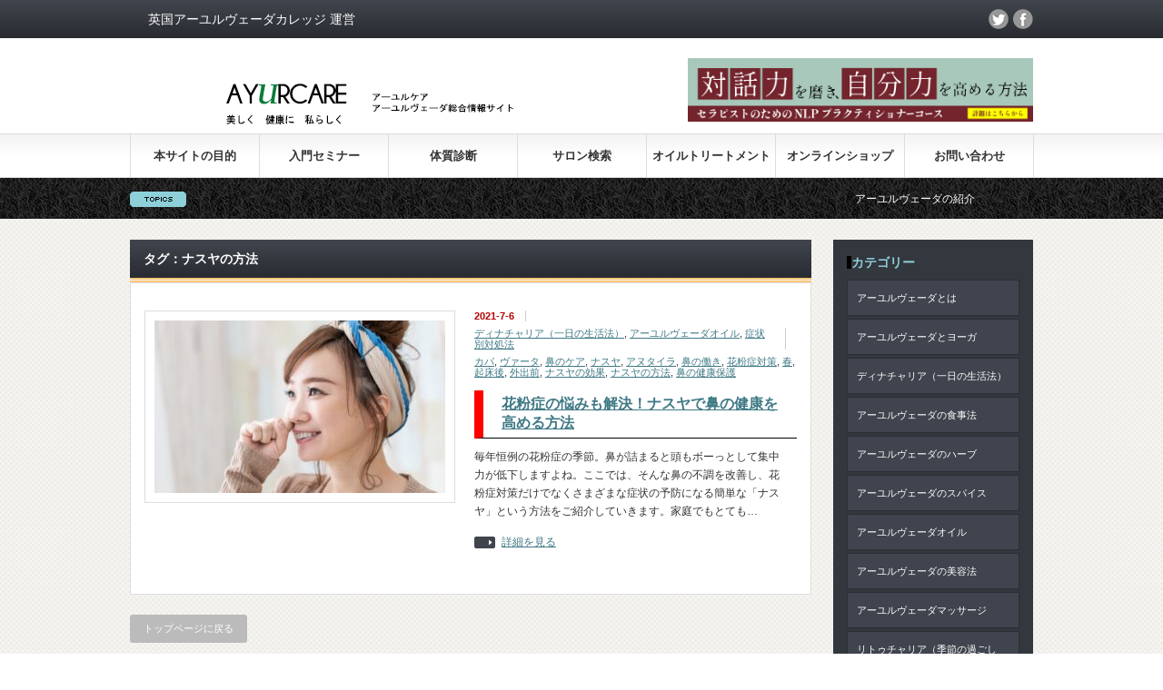

--- FILE ---
content_type: text/html; charset=UTF-8
request_url: https://ayurcare.jp/tag/%E3%83%8A%E3%82%B9%E3%83%A4%E3%81%AE%E6%96%B9%E6%B3%95/
body_size: 13331
content:
<!DOCTYPE html PUBLIC "-//W3C//DTD XHTML 1.1//EN" "https://www.w3.org/TR/xhtml11/DTD/xhtml11.dtd">
<!--[if lt IE 9]><html xmlns="https://www.w3.org/1999/xhtml" class="ie"><![endif]-->
<!--[if (gt IE 9)|!(IE)]><!--><html xmlns="https://www.w3.org/1999/xhtml"><!--<![endif]-->
<head profile="https://gmpg.org/xfn/11">
<meta http-equiv="Content-Type" content="text/html; charset=UTF-8" />
<meta http-equiv="X-UA-Compatible" content="IE=edge,chrome=1" />
<meta name="viewport" content="width=device-width" />

<link rel="alternate" type="application/rss+xml" title="アーユルヴェーダ総合情報サイト | アーユルケア RSS Feed" href="https://ayurcare.jp/feed/" />
<link rel="alternate" type="application/atom+xml" title="アーユルヴェーダ総合情報サイト | アーユルケア Atom Feed" href="https://ayurcare.jp/feed/atom/" /> 
<link rel="icon" href="https://ayurcare.jp/wp-content/uploads/2020/11/favicon.ico">
<link rel="apple-touch-icon" sizes="152x152" href="https://ayurcare.jp/wp-content/uploads/2020/11/apple-touch-icon-152x152-1.png">
<link rel="icon" type="image/png" sizes="192x192" href="https://ayurcare.jp/wp-content/uploads/2020/11/favicon-192x192-1.png">
<link rel="pingback" href="https://ayurcare.jp/xmlrpc.php" />
 

		<!-- All in One SEO 4.1.0.3 -->
		<title>ナスヤの方法 | アーユルヴェーダ総合情報サイト | アーユルケア</title>
		<link rel="canonical" href="https://ayurcare.jp/tag/%E3%83%8A%E3%82%B9%E3%83%A4%E3%81%AE%E6%96%B9%E6%B3%95/" />
		<meta name="google" content="nositelinkssearchbox" />
		<script type="application/ld+json" class="aioseo-schema">
			{"@context":"https:\/\/schema.org","@graph":[{"@type":"WebSite","@id":"https:\/\/ayurcare.jp\/#website","url":"https:\/\/ayurcare.jp\/","name":"\u30a2\u30fc\u30e6\u30eb\u30f4\u30a7\u30fc\u30c0\u7dcf\u5408\u60c5\u5831\u30b5\u30a4\u30c8 | \u30a2\u30fc\u30e6\u30eb\u30b1\u30a2","publisher":{"@id":"https:\/\/ayurcare.jp\/#person"}},{"@type":"Person","@id":"https:\/\/ayurcare.jp\/#person","name":"\u30a2\u30fc\u30e6\u30eb\u30b1\u30a2","image":"https:\/\/ayurcare.jp\/wp-content\/uploads\/2020\/02\/logo-2.png"},{"@type":"BreadcrumbList","@id":"https:\/\/ayurcare.jp\/tag\/%E3%83%8A%E3%82%B9%E3%83%A4%E3%81%AE%E6%96%B9%E6%B3%95\/#breadcrumblist","itemListElement":[{"@type":"ListItem","@id":"https:\/\/ayurcare.jp\/#listItem","position":"1","item":{"@id":"https:\/\/ayurcare.jp\/#item","name":"\u30db\u30fc\u30e0","description":"\u30a2\u30fc\u30e6\u30eb\u30b1\u30a2\u3067\u306f\u30015000\u5e74\u306e\u6b74\u53f2\u3092\u3082\u3064\u30a4\u30f3\u30c9\u30fb\u30b9\u30ea\u30e9\u30f3\u30ab\u767a\u7965\u306e\u4f1d\u7d71\u533b\u7642\u300c\u751f\u547d\u79d1\u5b66\u300d\u3067\u3042\u308b\u30a2\u30fc\u30e6\u30eb\u30f4\u30a7\u30fc\u30c0\u306b\u3064\u3044\u3066\u6df1\u304f\u5b66\u3076\u3053\u3068\u304c\u3067\u304d\u308b\u7dcf\u5408\u60c5\u5831\u30b5\u30a4\u30c8\u3067\u3059\u3002\u30c9\u30fc\u30b7\u30e3\u3068\u547c\u3070\u308c\u308b3\u3064\u306e\u8981\u7d20\u300c\u30f4\u30a1\u30fc\u30bf\u300d\u300c\u30d4\u30c3\u30bf\u300d\u300c\u30ab\u30d1\u300d\u3001\u30aa\u30a4\u30eb\u3001\u30b9\u30d4\u30ea\u30c1\u30e5\u30a2\u30eb\u30d2\u30fc\u30ea\u30f3\u30b0\u3001\u30a2\u30fc\u30e6\u30eb\u30f4\u30a7\u30fc\u30c0\u306e\u98df\u4e8b\u6cd5\u3084\u7f8e\u5bb9\u6cd5\u7b49\u3001\u53b3\u9078\u3057\u305f\u60c5\u5831\u3092\u304a\u5c4a\u3051\u3057\u307e\u3059\u3002","url":"https:\/\/ayurcare.jp\/"},"nextItem":"https:\/\/ayurcare.jp\/tag\/%e3%83%8a%e3%82%b9%e3%83%a4%e3%81%ae%e6%96%b9%e6%b3%95\/#listItem"},{"@type":"ListItem","@id":"https:\/\/ayurcare.jp\/tag\/%e3%83%8a%e3%82%b9%e3%83%a4%e3%81%ae%e6%96%b9%e6%b3%95\/#listItem","position":"2","item":{"@id":"https:\/\/ayurcare.jp\/tag\/%e3%83%8a%e3%82%b9%e3%83%a4%e3%81%ae%e6%96%b9%e6%b3%95\/#item","name":"\u30ca\u30b9\u30e4\u306e\u65b9\u6cd5","url":"https:\/\/ayurcare.jp\/tag\/%e3%83%8a%e3%82%b9%e3%83%a4%e3%81%ae%e6%96%b9%e6%b3%95\/"},"previousItem":"https:\/\/ayurcare.jp\/#listItem"}]},{"@type":"CollectionPage","@id":"https:\/\/ayurcare.jp\/tag\/%E3%83%8A%E3%82%B9%E3%83%A4%E3%81%AE%E6%96%B9%E6%B3%95\/#collectionpage","url":"https:\/\/ayurcare.jp\/tag\/%E3%83%8A%E3%82%B9%E3%83%A4%E3%81%AE%E6%96%B9%E6%B3%95\/","name":"\u30ca\u30b9\u30e4\u306e\u65b9\u6cd5 | \u30a2\u30fc\u30e6\u30eb\u30f4\u30a7\u30fc\u30c0\u7dcf\u5408\u60c5\u5831\u30b5\u30a4\u30c8 | \u30a2\u30fc\u30e6\u30eb\u30b1\u30a2","inLanguage":"ja","isPartOf":{"@id":"https:\/\/ayurcare.jp\/#website"},"breadcrumb":{"@id":"https:\/\/ayurcare.jp\/tag\/%E3%83%8A%E3%82%B9%E3%83%A4%E3%81%AE%E6%96%B9%E6%B3%95\/#breadcrumblist"}}]}
		</script>
		<!-- All in One SEO -->

<link rel='dns-prefetch' href='//s.w.org' />
<link rel="alternate" type="application/rss+xml" title="アーユルヴェーダ総合情報サイト | アーユルケア &raquo; ナスヤの方法 タグのフィード" href="https://ayurcare.jp/tag/%e3%83%8a%e3%82%b9%e3%83%a4%e3%81%ae%e6%96%b9%e6%b3%95/feed/" />
		<!-- This site uses the Google Analytics by MonsterInsights plugin v8.12.1 - Using Analytics tracking - https://www.monsterinsights.com/ -->
							<script
				src="//www.googletagmanager.com/gtag/js?id=G-SH95N754RT"  data-cfasync="false" data-wpfc-render="false" type="text/javascript" async></script>
			<script data-cfasync="false" data-wpfc-render="false" type="text/javascript">
				var mi_version = '8.12.1';
				var mi_track_user = true;
				var mi_no_track_reason = '';
				
								var disableStrs = [
										'ga-disable-G-SH95N754RT',
														];

				/* Function to detect opted out users */
				function __gtagTrackerIsOptedOut() {
					for (var index = 0; index < disableStrs.length; index++) {
						if (document.cookie.indexOf(disableStrs[index] + '=true') > -1) {
							return true;
						}
					}

					return false;
				}

				/* Disable tracking if the opt-out cookie exists. */
				if (__gtagTrackerIsOptedOut()) {
					for (var index = 0; index < disableStrs.length; index++) {
						window[disableStrs[index]] = true;
					}
				}

				/* Opt-out function */
				function __gtagTrackerOptout() {
					for (var index = 0; index < disableStrs.length; index++) {
						document.cookie = disableStrs[index] + '=true; expires=Thu, 31 Dec 2099 23:59:59 UTC; path=/';
						window[disableStrs[index]] = true;
					}
				}

				if ('undefined' === typeof gaOptout) {
					function gaOptout() {
						__gtagTrackerOptout();
					}
				}
								window.dataLayer = window.dataLayer || [];

				window.MonsterInsightsDualTracker = {
					helpers: {},
					trackers: {},
				};
				if (mi_track_user) {
					function __gtagDataLayer() {
						dataLayer.push(arguments);
					}

					function __gtagTracker(type, name, parameters) {
						if (!parameters) {
							parameters = {};
						}

						if (parameters.send_to) {
							__gtagDataLayer.apply(null, arguments);
							return;
						}

						if (type === 'event') {
														parameters.send_to = monsterinsights_frontend.v4_id;
							var hookName = name;
							if (typeof parameters['event_category'] !== 'undefined') {
								hookName = parameters['event_category'] + ':' + name;
							}

							if (typeof MonsterInsightsDualTracker.trackers[hookName] !== 'undefined') {
								MonsterInsightsDualTracker.trackers[hookName](parameters);
							} else {
								__gtagDataLayer('event', name, parameters);
							}
							
													} else {
							__gtagDataLayer.apply(null, arguments);
						}
					}

					__gtagTracker('js', new Date());
					__gtagTracker('set', {
						'developer_id.dZGIzZG': true,
											});
										__gtagTracker('config', 'G-SH95N754RT', {"forceSSL":"true","link_attribution":"true"} );
															window.gtag = __gtagTracker;										(function () {
						/* https://developers.google.com/analytics/devguides/collection/analyticsjs/ */
						/* ga and __gaTracker compatibility shim. */
						var noopfn = function () {
							return null;
						};
						var newtracker = function () {
							return new Tracker();
						};
						var Tracker = function () {
							return null;
						};
						var p = Tracker.prototype;
						p.get = noopfn;
						p.set = noopfn;
						p.send = function () {
							var args = Array.prototype.slice.call(arguments);
							args.unshift('send');
							__gaTracker.apply(null, args);
						};
						var __gaTracker = function () {
							var len = arguments.length;
							if (len === 0) {
								return;
							}
							var f = arguments[len - 1];
							if (typeof f !== 'object' || f === null || typeof f.hitCallback !== 'function') {
								if ('send' === arguments[0]) {
									var hitConverted, hitObject = false, action;
									if ('event' === arguments[1]) {
										if ('undefined' !== typeof arguments[3]) {
											hitObject = {
												'eventAction': arguments[3],
												'eventCategory': arguments[2],
												'eventLabel': arguments[4],
												'value': arguments[5] ? arguments[5] : 1,
											}
										}
									}
									if ('pageview' === arguments[1]) {
										if ('undefined' !== typeof arguments[2]) {
											hitObject = {
												'eventAction': 'page_view',
												'page_path': arguments[2],
											}
										}
									}
									if (typeof arguments[2] === 'object') {
										hitObject = arguments[2];
									}
									if (typeof arguments[5] === 'object') {
										Object.assign(hitObject, arguments[5]);
									}
									if ('undefined' !== typeof arguments[1].hitType) {
										hitObject = arguments[1];
										if ('pageview' === hitObject.hitType) {
											hitObject.eventAction = 'page_view';
										}
									}
									if (hitObject) {
										action = 'timing' === arguments[1].hitType ? 'timing_complete' : hitObject.eventAction;
										hitConverted = mapArgs(hitObject);
										__gtagTracker('event', action, hitConverted);
									}
								}
								return;
							}

							function mapArgs(args) {
								var arg, hit = {};
								var gaMap = {
									'eventCategory': 'event_category',
									'eventAction': 'event_action',
									'eventLabel': 'event_label',
									'eventValue': 'event_value',
									'nonInteraction': 'non_interaction',
									'timingCategory': 'event_category',
									'timingVar': 'name',
									'timingValue': 'value',
									'timingLabel': 'event_label',
									'page': 'page_path',
									'location': 'page_location',
									'title': 'page_title',
								};
								for (arg in args) {
																		if (!(!args.hasOwnProperty(arg) || !gaMap.hasOwnProperty(arg))) {
										hit[gaMap[arg]] = args[arg];
									} else {
										hit[arg] = args[arg];
									}
								}
								return hit;
							}

							try {
								f.hitCallback();
							} catch (ex) {
							}
						};
						__gaTracker.create = newtracker;
						__gaTracker.getByName = newtracker;
						__gaTracker.getAll = function () {
							return [];
						};
						__gaTracker.remove = noopfn;
						__gaTracker.loaded = true;
						window['__gaTracker'] = __gaTracker;
					})();
									} else {
										console.log("");
					(function () {
						function __gtagTracker() {
							return null;
						}

						window['__gtagTracker'] = __gtagTracker;
						window['gtag'] = __gtagTracker;
					})();
									}
			</script>
				<!-- / Google Analytics by MonsterInsights -->
				<script type="text/javascript">
			window._wpemojiSettings = {"baseUrl":"https:\/\/s.w.org\/images\/core\/emoji\/13.0.1\/72x72\/","ext":".png","svgUrl":"https:\/\/s.w.org\/images\/core\/emoji\/13.0.1\/svg\/","svgExt":".svg","source":{"concatemoji":"https:\/\/ayurcare.jp\/wp-includes\/js\/wp-emoji-release.min.js?ver=5.7.14"}};
			!function(e,a,t){var n,r,o,i=a.createElement("canvas"),p=i.getContext&&i.getContext("2d");function s(e,t){var a=String.fromCharCode;p.clearRect(0,0,i.width,i.height),p.fillText(a.apply(this,e),0,0);e=i.toDataURL();return p.clearRect(0,0,i.width,i.height),p.fillText(a.apply(this,t),0,0),e===i.toDataURL()}function c(e){var t=a.createElement("script");t.src=e,t.defer=t.type="text/javascript",a.getElementsByTagName("head")[0].appendChild(t)}for(o=Array("flag","emoji"),t.supports={everything:!0,everythingExceptFlag:!0},r=0;r<o.length;r++)t.supports[o[r]]=function(e){if(!p||!p.fillText)return!1;switch(p.textBaseline="top",p.font="600 32px Arial",e){case"flag":return s([127987,65039,8205,9895,65039],[127987,65039,8203,9895,65039])?!1:!s([55356,56826,55356,56819],[55356,56826,8203,55356,56819])&&!s([55356,57332,56128,56423,56128,56418,56128,56421,56128,56430,56128,56423,56128,56447],[55356,57332,8203,56128,56423,8203,56128,56418,8203,56128,56421,8203,56128,56430,8203,56128,56423,8203,56128,56447]);case"emoji":return!s([55357,56424,8205,55356,57212],[55357,56424,8203,55356,57212])}return!1}(o[r]),t.supports.everything=t.supports.everything&&t.supports[o[r]],"flag"!==o[r]&&(t.supports.everythingExceptFlag=t.supports.everythingExceptFlag&&t.supports[o[r]]);t.supports.everythingExceptFlag=t.supports.everythingExceptFlag&&!t.supports.flag,t.DOMReady=!1,t.readyCallback=function(){t.DOMReady=!0},t.supports.everything||(n=function(){t.readyCallback()},a.addEventListener?(a.addEventListener("DOMContentLoaded",n,!1),e.addEventListener("load",n,!1)):(e.attachEvent("onload",n),a.attachEvent("onreadystatechange",function(){"complete"===a.readyState&&t.readyCallback()})),(n=t.source||{}).concatemoji?c(n.concatemoji):n.wpemoji&&n.twemoji&&(c(n.twemoji),c(n.wpemoji)))}(window,document,window._wpemojiSettings);
		</script>
		<style type="text/css">
img.wp-smiley,
img.emoji {
	display: inline !important;
	border: none !important;
	box-shadow: none !important;
	height: 1em !important;
	width: 1em !important;
	margin: 0 .07em !important;
	vertical-align: -0.1em !important;
	background: none !important;
	padding: 0 !important;
}
</style>
	<link rel='stylesheet' id='wp-block-library-css'  href='https://ayurcare.jp/wp-includes/css/dist/block-library/style.min.css?ver=5.7.14' type='text/css' media='all' />
<link rel='stylesheet' id='pc_google_analytics-frontend-css'  href='https://ayurcare.jp/wp-content/plugins/pc-google-analytics/assets/css/frontend.css?ver=1.0.0' type='text/css' media='all' />
<link rel='stylesheet' id='toc-screen-css'  href='https://ayurcare.jp/wp-content/plugins/table-of-contents-plus/screen.min.css?ver=2002' type='text/css' media='all' />
<link rel='stylesheet' id='tablepress-default-css'  href='https://ayurcare.jp/wp-content/plugins/tablepress/css/default.min.css?ver=1.13' type='text/css' media='all' />
<link rel='stylesheet' id='va-social-buzz-css'  href='https://ayurcare.jp/wp-content/plugins/va-social-buzz/assets/css/style.min.css?ver=1.1.14' type='text/css' media='all' />
<style id='va-social-buzz-inline-css' type='text/css'>
.va-social-buzz .vasb_fb .vasb_fb_thumbnail{background-image:none;}#secondary #widget-area .va-social-buzz .vasb_fb .vasb_fb_like,#secondary .widget-area .va-social-buzz .vasb_fb .vasb_fb_like,#secondary.widget-area .va-social-buzz .vasb_fb .vasb_fb_like,.secondary .widget-area .va-social-buzz .vasb_fb .vasb_fb_like,.sidebar-container .va-social-buzz .vasb_fb .vasb_fb_like,.va-social-buzz .vasb_fb .vasb_fb_like{background-color:rgba(43,43,43,0.7);color:#ffffff;}@media only screen and (min-width:711px){.va-social-buzz .vasb_fb .vasb_fb_like{background-color:rgba(43,43,43,1);}}
</style>
<script type='text/javascript' src='https://ayurcare.jp/wp-includes/js/jquery/jquery.min.js?ver=3.5.1' id='jquery-core-js'></script>
<script type='text/javascript' src='https://ayurcare.jp/wp-includes/js/jquery/jquery-migrate.min.js?ver=3.3.2' id='jquery-migrate-js'></script>
<script type='text/javascript' src='https://ayurcare.jp/wp-content/plugins/google-analytics-for-wordpress/assets/js/frontend-gtag.min.js?ver=8.12.1' id='monsterinsights-frontend-script-js'></script>
<script data-cfasync="false" data-wpfc-render="false" type="text/javascript" id='monsterinsights-frontend-script-js-extra'>/* <![CDATA[ */
var monsterinsights_frontend = {"js_events_tracking":"true","download_extensions":"doc,pdf,ppt,zip,xls,docx,pptx,xlsx","inbound_paths":"[{\"path\":\"\\\/go\\\/\",\"label\":\"affiliate\"},{\"path\":\"\\\/recommend\\\/\",\"label\":\"affiliate\"}]","home_url":"https:\/\/ayurcare.jp","hash_tracking":"false","ua":"","v4_id":"G-SH95N754RT"};/* ]]> */
</script>
<script type='text/javascript' src='https://ayurcare.jp/wp-content/plugins/pc-google-analytics/assets/js/frontend.min.js?ver=1.0.0' id='pc_google_analytics-frontend-js'></script>
<link rel="https://api.w.org/" href="https://ayurcare.jp/wp-json/" /><link rel="alternate" type="application/json" href="https://ayurcare.jp/wp-json/wp/v2/tags/422" />	<script>
		(function(i,s,o,g,r,a,m){i['GoogleAnalyticsObject']=r;i[r]=i[r]||function(){
		(i[r].q=i[r].q||[]).push(arguments)},i[r].l=1*new Date();a=s.createElement(o),
		m=s.getElementsByTagName(o)[0];a.async=1;a.src=g;m.parentNode.insertBefore(a,m)
		})(window,document,'script','//www.google-analytics.com/analytics.js','ga');
		
		ga('create', 'kanda@field-i.com', 'auto');
		ga('send', 'pageview');
		
		</script>
		<style type="text/css" id="wp-custom-css">
			h2 {
  /*線の種類（二重線）太さ 色*/
  border-bottom: double 5px #FFC778;
}
#main_image3 h2 { color: #000000; }    /*フォントカラー*/
		</style>
		
<script type="text/javascript" src="https://ayurcare.jp/wp-content/themes/gorgeous_tcd013/js/jquery.li-scroller.1.0.js"></script>
<script type="text/javascript">
jQuery(document).ready(function($){
 $("#newslist").liScroll({travelocity: 0.08});
});
</script>

	
<link rel="stylesheet" href="https://ayurcare.jp/wp-content/themes/gorgeous_tcd013/style.css?ver=4.1" type="text/css" />
<link rel="stylesheet" href="https://ayurcare.jp/wp-content/themes/gorgeous_tcd013/comment-style.css?ver=4.1" type="text/css" />

<link rel="stylesheet" media="screen and (min-width:641px)" href="https://ayurcare.jp/wp-content/themes/gorgeous_tcd013/style_pc.css?ver=4.1" type="text/css" />
<link rel="stylesheet" media="screen and (max-width:640px)" href="https://ayurcare.jp/wp-content/themes/gorgeous_tcd013/style_sp.css?ver=4.1" type="text/css" />

<link rel="stylesheet" href="https://ayurcare.jp/wp-content/themes/gorgeous_tcd013/japanese.css?ver=4.1" type="text/css" />

<script type="text/javascript" src="https://ayurcare.jp/wp-content/themes/gorgeous_tcd013/js/jscript.js?ver=4.1"></script>
<script type="text/javascript" src="https://ayurcare.jp/wp-content/themes/gorgeous_tcd013/js/scroll.js?ver=4.1"></script>
<script type="text/javascript" src="https://ayurcare.jp/wp-content/themes/gorgeous_tcd013/js/comment.js?ver=4.1"></script>
<script type="text/javascript" src="https://ayurcare.jp/wp-content/themes/gorgeous_tcd013/js/rollover.js?ver=4.1"></script>
<!--[if lt IE 9]>
<link id="stylesheet" rel="stylesheet" href="https://ayurcare.jp/wp-content/themes/gorgeous_tcd013/style_pc.css?ver=4.1" type="text/css" />
<script type="text/javascript" src="https://ayurcare.jp/wp-content/themes/gorgeous_tcd013/js/ie.js?ver=4.1"></script>
<link rel="stylesheet" href="https://ayurcare.jp/wp-content/themes/gorgeous_tcd013/ie.css" type="text/css" />
<![endif]-->

<!--[if IE 7]>
<link rel="stylesheet" href="https://ayurcare.jp/wp-content/themes/gorgeous_tcd013/ie7.css" type="text/css" />
<![endif]-->

<style type="text/css">
body { font-size:14px; }
.post h4{
border-left: 10px double #907C79;
border-bottom: 1px dotted #9C8481;
padding-left: 15px;
}
/* fb-plugin */
@media screen and (min-width: 768px) {
.fb-bnr-area{width:100%; margin-bottom:10px;}
.fb-bnr-area .fbplg{float:left; width:430px;}
.fb-bnr-area .pcbnr{float:right; margin:0 0 0 20px;}
.fb-bnr-area .spbnr{display:none;}
}
@media screen and (max-width: 767px) {
.fb-bnr-area .fbplg{width:100%;}
.fb-bnr-area .spbnr{margin:10px 0;}
.fb-bnr-area .spbnr img{width:100%; height:auto;}
.fb-bnr-area .pcbnr{display:none;}
}
</style>

<script>
jQuery(function($){
var first_width = $(window).width();
 
var timer = false;
$(window).resize(function() {
    if (timer !== false) {
        clearTimeout(timer);
    }
    timer = setTimeout(function() {
        var width = $(window).width();
        if(width!=first_width){
 
            //console.log('resized');
            fbiframe_reload();
            first_width=width;
        }
    }, 200);
});
function fbiframe_reload(){
        var width = $(".fbplg").width();
        var src = "https://www.facebook.com/plugins/page.php?href=https%3A%2F%2Fwww.facebook.com%2Fayurvedacollege.jp%2F&tabs=timeline&width="+width+"&height=350&small_header=true&adapt_container_width=true&hide_cover=false&show_facepile=false&appId"
        $("#fbiframe").attr("src","");
        $("#fbiframe").attr("src",src); 
        $("#fbiframe").attr("width",width);
};
fbiframe_reload();
});
</script>

</head>
<body class=" default">

 <div id="header_wrap">
  <div id="header" class="clearfix">

   <!-- site description -->
   <h1 id="site_description"></h1>

   <!-- logo -->
   <h2 id="logo" style="top:57px; left:58px;"><a href=" https://ayurcare.jp/" title="アーユルヴェーダ総合情報サイト | アーユルケア" data-label="アーユルヴェーダ総合情報サイト | アーユルケア"><img src="https://ayurcare.jp/wp-content/uploads/2020/02/logo-2.png" /></a></h2>

   <!-- global menu -->
   <a href="#" class="menu_button">menu</a>
   <div id="global_menu" class="clearfix">
    <ul id="menu-%e3%83%a1%e3%83%8b%e3%83%a5%e3%83%bc%e3%83%90%e3%83%bc" class="menu"><li id="menu-item-17" class="menu-item menu-item-type-custom menu-item-object-custom menu-item-17"><a href="https://ayurcare.jp/%E3%82%A2%E3%83%BC%E3%83%A6%E3%83%AB%E3%83%B4%E3%82%A7%E3%83%BC%E3%83%80%E3%81%AE%E9%AD%85%E5%8A%9B/">本サイトの目的</a></li>
<li id="menu-item-29" class="menu-item menu-item-type-custom menu-item-object-custom menu-item-29"><a target="_blank" rel="noopener" href="https://www.ayurvedacollege.jp/course/17">入門セミナー</a></li>
<li id="menu-item-28" class="menu-item menu-item-type-custom menu-item-object-custom menu-item-28"><a target="_blank" rel="noopener" href="https://www.ayurvedacollege.jp/diagnosis">体質診断</a></li>
<li id="menu-item-1165" class="menu-item menu-item-type-custom menu-item-object-custom menu-item-1165"><a target="_blank" rel="noopener" href="https://ayurvedanavi.jp/">サロン検索</a></li>
<li id="menu-item-30" class="menu-item menu-item-type-custom menu-item-object-custom menu-item-30"><a target="_blank" rel="noopener" href="https://prava.jp/">オイルトリートメント</a></li>
<li id="menu-item-31" class="menu-item menu-item-type-custom menu-item-object-custom menu-item-31"><a target="_blank" rel="noopener" href="https://www.aromaticashop.jp/">オンラインショップ</a></li>
<li id="menu-item-39" class="menu-item menu-item-type-post_type menu-item-object-page menu-item-39"><a href="https://ayurcare.jp/contact/">お問い合わせ</a></li>
</ul>   </div>

   <!-- news ticker -->
      <div id="news_ticker">
        <ul id="newslist">
          <li><a href="https://ayurcare.jp/ayurvedalife/">アーユルヴェーダの紹介</a></li>
               <li><a href="https://ayurcare.jp/yoga/">アーユルヴェーダとヨーガ</a></li>
               <li><a href="https://ayurcare.jp/philosophy/">サンキャ哲学</a></li>
               <li><a href="https://ayurcare.jp/diet_taste/">アーユルヴェーダの食事法　①６つの味（ラサ）</a></li>
              </ul>
       </div>
   	  <p class="desp"><a href="https://www.ayurvedacollege.jp/" target="_blank">英国アーユルヴェーダカレッジ 運営</a></p>
	<!-- social button -->
      <ul id="social_link" class="clearfix">
            <li class="twitter"><a class="target_blank" href="https://twitter.com/ayurveda_japan">twitter</a></li>
            <li class="facebook"><a class="target_blank" href="https://www.facebook.com/ayurvedacollege.jp/">facebook</a></li>
       </ul>
   
   <!-- banner -->
         <div id="header_banner">
         <a href="https://ayurveda-school.jp/course_category/course3/" target="_blank"><img src="https://ayurcare.jp/wp-content/uploads/2022/09/NLP850.png" width="380" height="70"></a>       </div>
      
  </div><!-- END #header -->
 </div><!-- END #header_wrap -->

 <!-- smartphone banner -->
 
 <div id="contents" class="clearfix">

<div id="main_col">

 
   <h2 class="headline1">タグ：ナスヤの方法</h2>

 
 <ul id="post_list" class="clearfix">
    <li class="clearfix">
   <div class="image_area">
    <a class="image" href="https://ayurcare.jp/dinacharya-nose/"><img width="320" height="190" src="https://ayurcare.jp/wp-content/uploads/2021/06/3291069_m-320x190.jpg" class="attachment-mid_size size-mid_size wp-post-image" alt="" loading="lazy" /></a>
   </div>
   <div class="info">
        <ul class="meta clearfix">
     <li class="date">2021-7-6</li>     <li class="post_category"><a href="https://ayurcare.jp/category/dinacharya/" rel="category tag">ディナチャリア（一日の生活法）</a>, <a href="https://ayurcare.jp/category/ayurveda-oil/" rel="category tag">アーユルヴェーダオイル</a>, <a href="https://ayurcare.jp/category/selfcare/" rel="category tag">症状別対処法</a></li>     <li class="post_tag"><a href="https://ayurcare.jp/tag/kapha/" rel="tag">カパ</a>, <a href="https://ayurcare.jp/tag/%e3%83%b4%e3%82%a1%e3%83%bc%e3%82%bf/" rel="tag">ヴァータ</a>, <a href="https://ayurcare.jp/tag/%e9%bc%bb%e3%81%ae%e3%82%b1%e3%82%a2/" rel="tag">鼻のケア</a>, <a href="https://ayurcare.jp/tag/%e3%83%8a%e3%82%b9%e3%83%a4/" rel="tag">ナスヤ</a>, <a href="https://ayurcare.jp/tag/%e3%82%a2%e3%83%8c%e3%82%bf%e3%82%a4%e3%83%a9/" rel="tag">アヌタイラ</a>, <a href="https://ayurcare.jp/tag/%e9%bc%bb%e3%81%ae%e5%83%8d%e3%81%8d/" rel="tag">鼻の働き</a>, <a href="https://ayurcare.jp/tag/%e8%8a%b1%e7%b2%89%e7%97%87%e5%af%be%e7%ad%96/" rel="tag">花粉症対策</a>, <a href="https://ayurcare.jp/tag/%e6%98%a5/" rel="tag">春</a>, <a href="https://ayurcare.jp/tag/%e8%b5%b7%e5%ba%8a%e5%be%8c/" rel="tag">起床後</a>, <a href="https://ayurcare.jp/tag/%e5%a4%96%e5%87%ba%e5%89%8d/" rel="tag">外出前</a>, <a href="https://ayurcare.jp/tag/%e3%83%8a%e3%82%b9%e3%83%a4%e3%81%ae%e5%8a%b9%e6%9e%9c/" rel="tag">ナスヤの効果</a>, <a href="https://ayurcare.jp/tag/%e3%83%8a%e3%82%b9%e3%83%a4%e3%81%ae%e6%96%b9%e6%b3%95/" rel="tag">ナスヤの方法</a>, <a href="https://ayurcare.jp/tag/%e9%bc%bb%e3%81%ae%e5%81%a5%e5%ba%b7%e4%bf%9d%e8%ad%b7/" rel="tag">鼻の健康保護</a></li>         </ul>
        <h4 class="title"><a href="https://ayurcare.jp/dinacharya-nose/">花粉症の悩みも解決！ナスヤで鼻の健康を高める方法</a></h4>
    <div class="excerpt">
毎年恒例の花粉症の季節。鼻が詰まると頭もボーっとして集中力が低下しますよね。ここでは、そんな鼻の不調を改善し、花粉症対策だけでなくさまざまな症状の予防になる簡単な「ナスヤ」という方法をご紹介していきます。家庭でもとても…</div>
    <a class="link" href="https://ayurcare.jp/dinacharya-nose/">詳細を見る</a>
       </div>
  </li><!-- END .post_list -->
   </ul>

 <div class="page_navi clearfix">
<p class="back"><a href="https://ayurcare.jp/">トップページに戻る</a></p>
</div>

</div><!-- END #main_col -->


<div id="side_col">

 <!-- smartphone banner -->
 
 
             <div id="side_widget2">
            <div class="side_widget">
       <h3 class="side_headline">カテゴリー</h3>
       <ul class="side_category">
        	<li class="cat-item cat-item-2"><a href="https://ayurcare.jp/category/ayurveda/">アーユルヴェーダとは</a>
</li>
	<li class="cat-item cat-item-3"><a href="https://ayurcare.jp/category/ayurvedayoga/">アーユルヴェーダとヨーガ</a>
</li>
	<li class="cat-item cat-item-4"><a href="https://ayurcare.jp/category/dinacharya/">ディナチャリア（一日の生活法）</a>
</li>
	<li class="cat-item cat-item-47"><a href="https://ayurcare.jp/category/ayurvedadiet/">アーユルヴェーダの食事法</a>
<ul class='children'>
	<li class="cat-item cat-item-58"><a href="https://ayurcare.jp/category/ayurvedadiet/ayurvedaherb/">アーユルヴェーダのハーブ</a>
</li>
	<li class="cat-item cat-item-59"><a href="https://ayurcare.jp/category/ayurvedadiet/ayurvedaspice/">アーユルヴェーダのスパイス</a>
</li>
</ul>
</li>
	<li class="cat-item cat-item-27"><a href="https://ayurcare.jp/category/ayurveda-oil/">アーユルヴェーダオイル</a>
</li>
	<li class="cat-item cat-item-5"><a href="https://ayurcare.jp/category/ayurvedabeautycare/">アーユルヴェーダの美容法</a>
</li>
	<li class="cat-item cat-item-61"><a href="https://ayurcare.jp/category/ayurvedamassage/">アーユルヴェーダマッサージ</a>
</li>
	<li class="cat-item cat-item-57"><a href="https://ayurcare.jp/category/ritucharya/">リトゥチャリア（季節の過ごし方）</a>
</li>
	<li class="cat-item cat-item-60"><a href="https://ayurcare.jp/category/selfcare/">症状別対処法</a>
</li>
	<li class="cat-item cat-item-62"><a href="https://ayurcare.jp/category/ayurvedasalon/">アーユルヴェーダサロン</a>
</li>
       </ul>
      </div>
      
<!--
            <div class="side_widget">
       <h3 class="side_headline">Archive</h3>
       <ul class="side_archives">
        	<li><a href='https://ayurcare.jp/2021/07/'>2021年7月</a></li>
	<li><a href='https://ayurcare.jp/2021/06/'>2021年6月</a></li>
	<li><a href='https://ayurcare.jp/2021/05/'>2021年5月</a></li>
	<li><a href='https://ayurcare.jp/2021/04/'>2021年4月</a></li>
	<li><a href='https://ayurcare.jp/2021/03/'>2021年3月</a></li>
	<li><a href='https://ayurcare.jp/2021/02/'>2021年2月</a></li>
	<li><a href='https://ayurcare.jp/2021/01/'>2021年1月</a></li>
	<li><a href='https://ayurcare.jp/2020/12/'>2020年12月</a></li>
	<li><a href='https://ayurcare.jp/2020/04/'>2020年4月</a></li>
	<li><a href='https://ayurcare.jp/2020/03/'>2020年3月</a></li>
	<li><a href='https://ayurcare.jp/2020/01/'>2020年1月</a></li>
	<li><a href='https://ayurcare.jp/2019/08/'>2019年8月</a></li>
       </ul>
      </div>
      -->

     </div><!-- END #side_widget2 -->
     <div>
</div>
               <div id="index_side_widget">

      <div class="widget_text side_widget clearfix widget_custom_html" id="custom_html-3">
<div class="textwidget custom-html-widget"><a href="https://ayurvedacollege.jp/about/" target="_blank" rel="noopener">アーユルヴェーダとは</a><br /><br />

<a href="https://www.ayurvedacollege.jp/" target="_blank" rel="noopener"><img class="alignnone" src="https://ayurcare.jp/wp-content/uploads/2021/01/sp_bnr_2.jpg" alt="" width="100%" /></a><br /><br /><a href="https://ayurvedanavi.jp/" target="_blank" rel="noopener"><img class="alignnone" src="https://ayurcare.jp/wp-content/uploads/2021/01/sp_bnr_5.jpg" alt="" width="100%" /></a></div></div>
<div class="side_widget clearfix recommend_widget" id="recommend_widget-2">
<h3 class="side_headline">アーユルヴェーダ 注目記事</h3>
<ul>
  <li class="clearfix">
  <a class="image" href="https://ayurcare.jp/diet_taste/"><img width="150" height="150" src="https://ayurcare.jp/wp-content/uploads/2016/07/88bb58ec4ea7854f1f91b2aa0eabe2dd_s-150x150.jpg" class="attachment-small_size size-small_size wp-post-image" alt="６つの味" loading="lazy" /></a>
  <div class="info">
   <p class="date">2021-3-10</p>
   <a class="title" href="https://ayurcare.jp/diet_taste/">アーユルヴェーダの食事法➀6つの味（ラサ）</a>
  </div>
 </li>
  <li class="clearfix">
  <a class="image" href="https://ayurcare.jp/ayurvedataila/"><img width="150" height="150" src="https://ayurcare.jp/wp-content/uploads/2016/05/Ayurveda-Urvashi-Gandhi-150x150.png" class="attachment-small_size size-small_size wp-post-image" alt="オイル" loading="lazy" /></a>
  <div class="info">
   <p class="date">2020-12-29</p>
   <a class="title" href="https://ayurcare.jp/ayurvedataila/">アーユルヴェーダで使用するオイルの効果や種類、作り方とは</a>
  </div>
 </li>
  <li class="clearfix">
  <a class="image" href="https://ayurcare.jp/diet_guna/"><img width="150" height="150" src="https://ayurcare.jp/wp-content/uploads/2016/07/0348a8f49caf4a866b0e23bbddd74eac_s-150x150.jpg" class="attachment-small_size size-small_size wp-post-image" alt="野菜" loading="lazy" /></a>
  <div class="info">
   <p class="date">2021-3-3</p>
   <a class="title" href="https://ayurcare.jp/diet_guna/">アーユルヴェーダの食事法　②6つの性質（グナ）</a>
  </div>
 </li>
  <li class="clearfix">
  <a class="image" href="https://ayurcare.jp/ayurvedalife/"><img width="150" height="150" src="https://ayurcare.jp/wp-content/uploads/2016/02/メインビジュアル-150x150.jpg" class="attachment-small_size size-small_size wp-post-image" alt="" loading="lazy" /></a>
  <div class="info">
   <p class="date">2020-3-27</p>
   <a class="title" href="https://ayurcare.jp/ayurvedalife/">アーユルヴェーダとは</a>
  </div>
 </li>
  <li class="clearfix">
  <a class="image" href="https://ayurcare.jp/yoga/"><img width="150" height="150" src="https://ayurcare.jp/wp-content/uploads/2019/08/yoga-150x150.jpg" class="attachment-small_size size-small_size wp-post-image" alt="" loading="lazy" /></a>
  <div class="info">
   <p class="date">2021-2-2</p>
   <a class="title" href="https://ayurcare.jp/yoga/">アーユルヴェーダとヨガの関係とは？アーユルヴェーダにヨガを取り入れる効果を徹底解説</a>
  </div>
 </li>
 </ul>
</div>
<div class="side_widget clearfix widget_tag_cloud" id="tag_cloud-2">
<h3 class="side_headline">アーユルヴェーダ 検索タグ</h3>
<div class="tagcloud"><a href="https://ayurcare.jp/tag/%e3%82%a2%e3%82%b0%e3%83%8b/" class="tag-cloud-link tag-link-65 tag-link-position-1" style="font-size: 11.652173913043pt;" aria-label="アグニ (3個の項目)">アグニ</a>
<a href="https://ayurcare.jp/tag/ayurveda/" class="tag-cloud-link tag-link-33 tag-link-position-2" style="font-size: 19.930434782609pt;" aria-label="アーユルヴェーダ (18個の項目)">アーユルヴェーダ</a>
<a href="https://ayurcare.jp/tag/india/" class="tag-cloud-link tag-link-12 tag-link-position-3" style="font-size: 12.869565217391pt;" aria-label="インド (4個の項目)">インド</a>
<a href="https://ayurcare.jp/tag/%e3%82%a6%e3%82%a9%e3%83%bc%e3%82%ad%e3%83%b3%e3%82%b0/" class="tag-cloud-link tag-link-81 tag-link-position-4" style="font-size: 8pt;" aria-label="ウォーキング (1個の項目)">ウォーキング</a>
<a href="https://ayurcare.jp/tag/oilmassage/" class="tag-cloud-link tag-link-14 tag-link-position-5" style="font-size: 18.347826086957pt;" aria-label="オイルマッサージ (13個の項目)">オイルマッサージ</a>
<a href="https://ayurcare.jp/tag/kapha/" class="tag-cloud-link tag-link-25 tag-link-position-6" style="font-size: 21.147826086957pt;" aria-label="カパ (23個の項目)">カパ</a>
<a href="https://ayurcare.jp/tag/samkhyaphilosophy/" class="tag-cloud-link tag-link-22 tag-link-position-7" style="font-size: 8pt;" aria-label="サンキャ哲学 (1個の項目)">サンキャ哲学</a>
<a href="https://ayurcare.jp/tag/srilanka/" class="tag-cloud-link tag-link-13 tag-link-position-8" style="font-size: 14.695652173913pt;" aria-label="スリランカ (6個の項目)">スリランカ</a>
<a href="https://ayurcare.jp/tag/%e3%82%bf%e3%83%b3%e3%82%b0%e3%82%b9%e3%82%af%e3%83%ac%e3%83%bc%e3%83%91%e3%83%bc/" class="tag-cloud-link tag-link-92 tag-link-position-9" style="font-size: 8pt;" aria-label="タングスクレーパー (1個の項目)">タングスクレーパー</a>
<a href="https://ayurcare.jp/tag/diet/" class="tag-cloud-link tag-link-16 tag-link-position-10" style="font-size: 15.304347826087pt;" aria-label="ダイエット (7個の項目)">ダイエット</a>
<a href="https://ayurcare.jp/tag/%e3%83%87%e3%82%a3%e3%83%8a%e3%83%81%e3%83%a3%e3%83%aa%e3%82%a2/" class="tag-cloud-link tag-link-63 tag-link-position-11" style="font-size: 20.417391304348pt;" aria-label="ディナチャリア (20個の項目)">ディナチャリア</a>
<a href="https://ayurcare.jp/tag/dinacarya/" class="tag-cloud-link tag-link-29 tag-link-position-12" style="font-size: 15.913043478261pt;" aria-label="ディナチャルヤ (8個の項目)">ディナチャルヤ</a>
<a href="https://ayurcare.jp/tag/%e3%83%89%e3%83%bc%e3%82%b7%e3%83%a3/" class="tag-cloud-link tag-link-77 tag-link-position-13" style="font-size: 17.008695652174pt;" aria-label="ドーシャ (10個の項目)">ドーシャ</a>
<a href="https://ayurcare.jp/tag/herbal-oil/" class="tag-cloud-link tag-link-46 tag-link-position-14" style="font-size: 17.495652173913pt;" aria-label="ハーバルオイル (11個の項目)">ハーバルオイル</a>
<a href="https://ayurcare.jp/tag/pitta/" class="tag-cloud-link tag-link-24 tag-link-position-15" style="font-size: 21.147826086957pt;" aria-label="ピッタ (23個の項目)">ピッタ</a>
<a href="https://ayurcare.jp/tag/%e3%83%98%e3%83%83%e3%83%89%e3%83%9e%e3%83%83%e3%82%b5%e3%83%bc%e3%82%b8/" class="tag-cloud-link tag-link-71 tag-link-position-16" style="font-size: 10.191304347826pt;" aria-label="ヘッドマッサージ (2個の項目)">ヘッドマッサージ</a>
<a href="https://ayurcare.jp/tag/massage/" class="tag-cloud-link tag-link-44 tag-link-position-17" style="font-size: 11.652173913043pt;" aria-label="マッサージ (3個の項目)">マッサージ</a>
<a href="https://ayurcare.jp/tag/mantra/" class="tag-cloud-link tag-link-54 tag-link-position-18" style="font-size: 8pt;" aria-label="マントラ (1個の項目)">マントラ</a>
<a href="https://ayurcare.jp/tag/yoga/" class="tag-cloud-link tag-link-35 tag-link-position-19" style="font-size: 15.913043478261pt;" aria-label="ヨガ (8個の項目)">ヨガ</a>
<a href="https://ayurcare.jp/tag/%e3%83%a8%e3%83%bc%e3%82%ac/" class="tag-cloud-link tag-link-78 tag-link-position-20" style="font-size: 13.84347826087pt;" aria-label="ヨーガ (5個の項目)">ヨーガ</a>
<a href="https://ayurcare.jp/tag/%e3%83%aa%e3%83%88%e3%82%a5%e3%83%81%e3%83%a3%e3%83%ab%e3%83%a4/" class="tag-cloud-link tag-link-56 tag-link-position-21" style="font-size: 13.84347826087pt;" aria-label="リトゥチャルヤ (5個の項目)">リトゥチャルヤ</a>
<a href="https://ayurcare.jp/tag/vata/" class="tag-cloud-link tag-link-23 tag-link-position-22" style="font-size: 8pt;" aria-label="ワータ (1個の項目)">ワータ</a>
<a href="https://ayurcare.jp/tag/vata-pitta-kapha/" class="tag-cloud-link tag-link-53 tag-link-position-23" style="font-size: 13.84347826087pt;" aria-label="ワータ　ピッタ　カパ (5個の項目)">ワータ　ピッタ　カパ</a>
<a href="https://ayurcare.jp/tag/%e3%83%b4%e3%82%a1%e3%83%bc%e3%82%bf/" class="tag-cloud-link tag-link-69 tag-link-position-24" style="font-size: 22pt;" aria-label="ヴァータ (27個の項目)">ヴァータ</a>
<a href="https://ayurcare.jp/tag/%e4%b8%80%e6%97%a5%e3%81%ae%e7%90%86%e6%83%b3%e7%9a%84%e3%81%aa%e9%81%8e%e3%81%94%e3%81%97%e6%96%b9/" class="tag-cloud-link tag-link-68 tag-link-position-25" style="font-size: 12.869565217391pt;" aria-label="一日の理想的な過ごし方 (4個の項目)">一日の理想的な過ごし方</a>
<a href="https://ayurcare.jp/tag/prevention-medicine/" class="tag-cloud-link tag-link-11 tag-link-position-26" style="font-size: 14.695652173913pt;" aria-label="予防医学 (6個の項目)">予防医学</a>
<a href="https://ayurcare.jp/tag/health/" class="tag-cloud-link tag-link-21 tag-link-position-27" style="font-size: 15.304347826087pt;" aria-label="健康 (7個の項目)">健康</a>
<a href="https://ayurcare.jp/tag/%e5%85%a5%e6%b5%b4/" class="tag-cloud-link tag-link-70 tag-link-position-28" style="font-size: 12.869565217391pt;" aria-label="入浴 (4個の項目)">入浴</a>
<a href="https://ayurcare.jp/tag/breathing/" class="tag-cloud-link tag-link-18 tag-link-position-29" style="font-size: 8pt;" aria-label="呼吸 (1個の項目)">呼吸</a>
<a href="https://ayurcare.jp/tag/%e5%91%bc%e5%90%b8%e6%b3%95/" class="tag-cloud-link tag-link-75 tag-link-position-30" style="font-size: 10.191304347826pt;" aria-label="呼吸法 (2個の項目)">呼吸法</a>
<a href="https://ayurcare.jp/tag/%e6%97%a9%e8%b5%b7%e3%81%8d/" class="tag-cloud-link tag-link-66 tag-link-position-31" style="font-size: 10.191304347826pt;" aria-label="早起き (2個の項目)">早起き</a>
<a href="https://ayurcare.jp/tag/morning/" class="tag-cloud-link tag-link-32 tag-link-position-32" style="font-size: 12.869565217391pt;" aria-label="朝 (4個の項目)">朝</a>
<a href="https://ayurcare.jp/tag/%e6%b6%88%e5%8c%96%e5%8a%9b/" class="tag-cloud-link tag-link-64 tag-link-position-33" style="font-size: 13.84347826087pt;" aria-label="消化力 (5個の項目)">消化力</a>
<a href="https://ayurcare.jp/tag/%e7%94%9f%e3%81%8d%e6%96%b9%e3%83%92%e3%83%b3%e3%83%88/" class="tag-cloud-link tag-link-85 tag-link-position-34" style="font-size: 8pt;" aria-label="生き方ヒント (1個の項目)">生き方ヒント</a>
<a href="https://ayurcare.jp/tag/hotwater/" class="tag-cloud-link tag-link-30 tag-link-position-35" style="font-size: 12.869565217391pt;" aria-label="白湯 (4個の項目)">白湯</a>
<a href="https://ayurcare.jp/tag/sleep/" class="tag-cloud-link tag-link-43 tag-link-position-36" style="font-size: 13.84347826087pt;" aria-label="睡眠 (5個の項目)">睡眠</a>
<a href="https://ayurcare.jp/tag/%e7%9d%a1%e7%9c%a0%e3%81%ae%e8%b3%aa/" class="tag-cloud-link tag-link-67 tag-link-position-37" style="font-size: 11.652173913043pt;" aria-label="睡眠の質 (3個の項目)">睡眠の質</a>
<a href="https://ayurcare.jp/tag/meditation/" class="tag-cloud-link tag-link-45 tag-link-position-38" style="font-size: 13.84347826087pt;" aria-label="瞑想 (5個の項目)">瞑想</a>
<a href="https://ayurcare.jp/tag/%e7%9e%91%e6%83%b3%e6%b3%95/" class="tag-cloud-link tag-link-79 tag-link-position-39" style="font-size: 8pt;" aria-label="瞑想法 (1個の項目)">瞑想法</a>
<a href="https://ayurcare.jp/tag/beauty/" class="tag-cloud-link tag-link-20 tag-link-position-40" style="font-size: 8pt;" aria-label="美容 (1個の項目)">美容</a>
<a href="https://ayurcare.jp/tag/herb/" class="tag-cloud-link tag-link-15 tag-link-position-41" style="font-size: 8pt;" aria-label="薬草 (1個の項目)">薬草</a>
<a href="https://ayurcare.jp/tag/%e8%b5%b7%e5%ba%8a%e6%99%82%e9%96%93/" class="tag-cloud-link tag-link-73 tag-link-position-42" style="font-size: 8pt;" aria-label="起床時間 (1個の項目)">起床時間</a>
<a href="https://ayurcare.jp/tag/%e9%81%8b%e5%8b%95/" class="tag-cloud-link tag-link-76 tag-link-position-43" style="font-size: 10.191304347826pt;" aria-label="運動 (2個の項目)">運動</a>
<a href="https://ayurcare.jp/tag/%e9%a3%9f%e4%ba%8b/" class="tag-cloud-link tag-link-55 tag-link-position-44" style="font-size: 18.347826086957pt;" aria-label="食事 (13個の項目)">食事</a>
<a href="https://ayurcare.jp/tag/%e9%a3%9f%e4%ba%8b%e6%b3%95/" class="tag-cloud-link tag-link-74 tag-link-position-45" style="font-size: 15.913043478261pt;" aria-label="食事法 (8個の項目)">食事法</a></div>
</div>
     </div>
        
 
</div>

 </div><!-- END #contents -->

 <a id="return_top" href="#header">ページ上部へ戻る</a>

 <div id="footer_wrap">
  <div id="footer" class="clearfix">

         <div id="footer_widget_area">
    <div id="footer_widget">
     <div class="footer_widget clearfix widget_categories" id="categories-2">
<h3 class="footer_headline">アーユルヴェーダ情報を探す</h3>

			<ul>
					<li class="cat-item cat-item-2"><a href="https://ayurcare.jp/category/ayurveda/">アーユルヴェーダとは</a> (5)
</li>
	<li class="cat-item cat-item-58"><a href="https://ayurcare.jp/category/ayurvedadiet/ayurvedaherb/">アーユルヴェーダのハーブ</a> (1)
</li>
	<li class="cat-item cat-item-3"><a href="https://ayurcare.jp/category/ayurvedayoga/">アーユルヴェーダとヨーガ</a> (7)
</li>
	<li class="cat-item cat-item-59"><a href="https://ayurcare.jp/category/ayurvedadiet/ayurvedaspice/">アーユルヴェーダのスパイス</a> (3)
</li>
	<li class="cat-item cat-item-4"><a href="https://ayurcare.jp/category/dinacharya/">ディナチャリア（一日の生活法）</a> (36)
</li>
	<li class="cat-item cat-item-47"><a href="https://ayurcare.jp/category/ayurvedadiet/">アーユルヴェーダの食事法</a> (14)
</li>
	<li class="cat-item cat-item-27"><a href="https://ayurcare.jp/category/ayurveda-oil/">アーユルヴェーダオイル</a> (12)
</li>
	<li class="cat-item cat-item-5"><a href="https://ayurcare.jp/category/ayurvedabeautycare/">アーユルヴェーダの美容法</a> (10)
</li>
	<li class="cat-item cat-item-61"><a href="https://ayurcare.jp/category/ayurvedamassage/">アーユルヴェーダマッサージ</a> (2)
</li>
	<li class="cat-item cat-item-57"><a href="https://ayurcare.jp/category/ritucharya/">リトゥチャリア（季節の過ごし方）</a> (9)
</li>
	<li class="cat-item cat-item-60"><a href="https://ayurcare.jp/category/selfcare/">症状別対処法</a> (13)
</li>
	<li class="cat-item cat-item-62"><a href="https://ayurcare.jp/category/ayurvedasalon/">アーユルヴェーダサロン</a> (3)
</li>
			</ul>

			</div>
<div class="footer_widget clearfix widget_search" id="search-2">
<h3 class="footer_headline">アーユルヴェーダ検索</h3>
<form role="search" method="get" id="searchform" class="searchform" action="https://ayurcare.jp/">
				<div>
					<label class="screen-reader-text" for="s">検索:</label>
					<input type="text" value="" name="s" id="s" />
					<input type="submit" id="searchsubmit" value="検索" />
				</div>
			</form></div>
    </div>
   </div>
      
  </div><!-- END #footer -->
 </div><!-- END #footer_wrap -->

 <div id="copyright">
  <p>Copyright &copy;&nbsp; <a href="https://ayurcare.jp/">アーユルヴェーダ総合情報サイト【アーユルケア】2016-2020</a><br />Produced by <a href="https://www.ayurvedacollege.jp/" target="_blank">英国アーユルヴェーダカレッジ</a> All rights reserved.</p>
 </div>

 <!-- facebook share button code -->
 <div id="fb-root"></div>
 <script>(function(d, s, id) {
   var js, fjs = d.getElementsByTagName(s)[0];
   if (d.getElementById(id)) return;
   js = d.createElement(s); js.id = id;
   js.src = "//connect.facebook.net/ja_JP/sdk.js#xfbml=1&version=v2.0";
   fjs.parentNode.insertBefore(js, fjs);
 }(document, 'script', 'facebook-jssdk'));</script>

<script type='text/javascript' id='toc-front-js-extra'>
/* <![CDATA[ */
var tocplus = {"visibility_show":"show","visibility_hide":"hide","width":"Auto"};
/* ]]> */
</script>
<script type='text/javascript' src='https://ayurcare.jp/wp-content/plugins/table-of-contents-plus/front.min.js?ver=2002' id='toc-front-js'></script>
<script type='text/javascript' id='va-social-buzz-js-extra'>
/* <![CDATA[ */
var vaSocialBuzzSettings = {"locale":"ja_JP"};
/* ]]> */
</script>
<script type='text/javascript' src='https://ayurcare.jp/wp-content/plugins/va-social-buzz/assets/js/script.min.js?ver=1.1.14' id='va-social-buzz-js'></script>
<script type='text/javascript' src='https://ayurcare.jp/wp-includes/js/wp-embed.min.js?ver=5.7.14' id='wp-embed-js'></script>
</body>
</html>